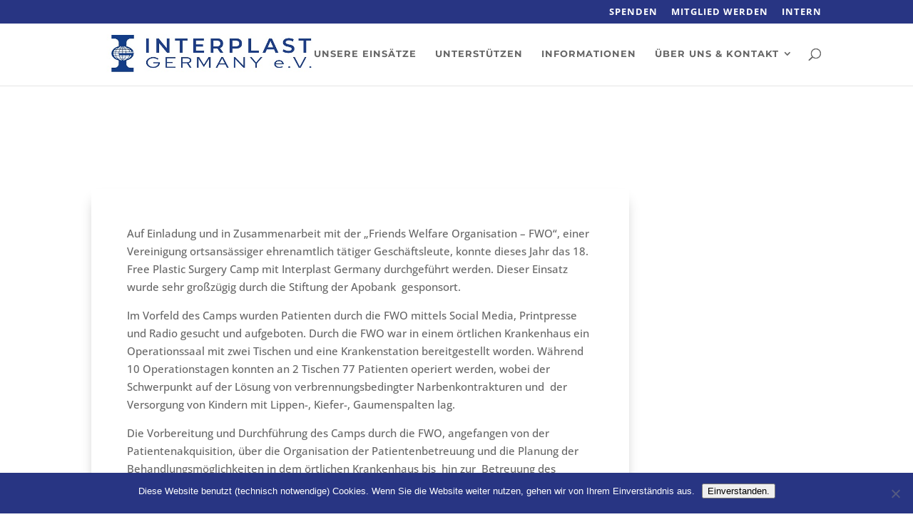

--- FILE ---
content_type: text/css
request_url: https://interplast-germany.de/wp-content/uploads/gfonts_local/gfonts_local.css?ver=6.8.2
body_size: 1227
content:
@font-face { font-family: "Didact Gothic";font-style: regular;font-weight: 400;font-display: swap;
						src: url("https://interplast-germany.de/wp-content/uploads/gfonts_local/Didact_Gothic/Didact_Gothic_regular.eot"); /* IE9 Compat Modes */
						src: url("https://interplast-germany.de/wp-content/uploads/gfonts_local/Didact_Gothic/Didact_Gothic_regular.eot?#iefix") format("embedded-opentype"), /* IE6-IE8 */
							 url("https://interplast-germany.de/wp-content/uploads/gfonts_local/Didact_Gothic/Didact_Gothic_regular.woff2") format("woff2"), /* Super Modern Browsers */
							 url("https://interplast-germany.de/wp-content/uploads/gfonts_local/Didact_Gothic/Didact_Gothic_regular.woff") format("woff"), /* Pretty Modern Browsers */
							 url("https://interplast-germany.de/wp-content/uploads/gfonts_local/Didact_Gothic/Didact_Gothic_regular.ttf")  format("truetype"), /* Safari, Android, iOS */
						 url("https://interplast-germany.de/wp-content/uploads/gfonts_local/Didact_Gothic/Didact_Gothic_regular.svg#svgFontName") format("svg"); /* Legacy iOS */ }
@font-face { font-family: "Montserrat";font-style: normal;font-weight: 400;font-display: swap;
						src: url("https://interplast-germany.de/wp-content/uploads/gfonts_local/Montserrat/Montserrat_100.eot"); /* IE9 Compat Modes */
						src: url("https://interplast-germany.de/wp-content/uploads/gfonts_local/Montserrat/Montserrat_100.eot?#iefix") format("embedded-opentype"), /* IE6-IE8 */
							 url("https://interplast-germany.de/wp-content/uploads/gfonts_local/Montserrat/Montserrat_100.woff2") format("woff2"), /* Super Modern Browsers */
							 url("https://interplast-germany.de/wp-content/uploads/gfonts_local/Montserrat/Montserrat_100.woff") format("woff"), /* Pretty Modern Browsers */
							 url("https://interplast-germany.de/wp-content/uploads/gfonts_local/Montserrat/Montserrat_100.ttf")  format("truetype"), /* Safari, Android, iOS */
						 url("https://interplast-germany.de/wp-content/uploads/gfonts_local/Montserrat/Montserrat_100.svg#svgFontName") format("svg"); /* Legacy iOS */ }
@font-face { font-family: "Montserrat";font-style: italic;font-weight: 400;font-display: swap;
						src: url("https://interplast-germany.de/wp-content/uploads/gfonts_local/Montserrat/Montserrat_100italic.eot"); /* IE9 Compat Modes */
						src: url("https://interplast-germany.de/wp-content/uploads/gfonts_local/Montserrat/Montserrat_100italic.eot?#iefix") format("embedded-opentype"), /* IE6-IE8 */
							 url("https://interplast-germany.de/wp-content/uploads/gfonts_local/Montserrat/Montserrat_100italic.woff2") format("woff2"), /* Super Modern Browsers */
							 url("https://interplast-germany.de/wp-content/uploads/gfonts_local/Montserrat/Montserrat_100italic.woff") format("woff"), /* Pretty Modern Browsers */
							 url("https://interplast-germany.de/wp-content/uploads/gfonts_local/Montserrat/Montserrat_100italic.ttf")  format("truetype"), /* Safari, Android, iOS */
						 url("https://interplast-germany.de/wp-content/uploads/gfonts_local/Montserrat/Montserrat_100italic.svg#svgFontName") format("svg"); /* Legacy iOS */ }
@font-face { font-family: "Montserrat";font-style: normal;font-weight: 200;font-display: swap;
						src: url("https://interplast-germany.de/wp-content/uploads/gfonts_local/Montserrat/Montserrat_200.eot"); /* IE9 Compat Modes */
						src: url("https://interplast-germany.de/wp-content/uploads/gfonts_local/Montserrat/Montserrat_200.eot?#iefix") format("embedded-opentype"), /* IE6-IE8 */
							 url("https://interplast-germany.de/wp-content/uploads/gfonts_local/Montserrat/Montserrat_200.woff2") format("woff2"), /* Super Modern Browsers */
							 url("https://interplast-germany.de/wp-content/uploads/gfonts_local/Montserrat/Montserrat_200.woff") format("woff"), /* Pretty Modern Browsers */
							 url("https://interplast-germany.de/wp-content/uploads/gfonts_local/Montserrat/Montserrat_200.ttf")  format("truetype"), /* Safari, Android, iOS */
						 url("https://interplast-germany.de/wp-content/uploads/gfonts_local/Montserrat/Montserrat_200.svg#svgFontName") format("svg"); /* Legacy iOS */ }
@font-face { font-family: "Montserrat";font-style: italic;font-weight: 200;font-display: swap;
						src: url("https://interplast-germany.de/wp-content/uploads/gfonts_local/Montserrat/Montserrat_200italic.eot"); /* IE9 Compat Modes */
						src: url("https://interplast-germany.de/wp-content/uploads/gfonts_local/Montserrat/Montserrat_200italic.eot?#iefix") format("embedded-opentype"), /* IE6-IE8 */
							 url("https://interplast-germany.de/wp-content/uploads/gfonts_local/Montserrat/Montserrat_200italic.woff2") format("woff2"), /* Super Modern Browsers */
							 url("https://interplast-germany.de/wp-content/uploads/gfonts_local/Montserrat/Montserrat_200italic.woff") format("woff"), /* Pretty Modern Browsers */
							 url("https://interplast-germany.de/wp-content/uploads/gfonts_local/Montserrat/Montserrat_200italic.ttf")  format("truetype"), /* Safari, Android, iOS */
						 url("https://interplast-germany.de/wp-content/uploads/gfonts_local/Montserrat/Montserrat_200italic.svg#svgFontName") format("svg"); /* Legacy iOS */ }
@font-face { font-family: "Montserrat";font-style: normal;font-weight: 300;font-display: swap;
						src: url("https://interplast-germany.de/wp-content/uploads/gfonts_local/Montserrat/Montserrat_300.eot"); /* IE9 Compat Modes */
						src: url("https://interplast-germany.de/wp-content/uploads/gfonts_local/Montserrat/Montserrat_300.eot?#iefix") format("embedded-opentype"), /* IE6-IE8 */
							 url("https://interplast-germany.de/wp-content/uploads/gfonts_local/Montserrat/Montserrat_300.woff2") format("woff2"), /* Super Modern Browsers */
							 url("https://interplast-germany.de/wp-content/uploads/gfonts_local/Montserrat/Montserrat_300.woff") format("woff"), /* Pretty Modern Browsers */
							 url("https://interplast-germany.de/wp-content/uploads/gfonts_local/Montserrat/Montserrat_300.ttf")  format("truetype"), /* Safari, Android, iOS */
						 url("https://interplast-germany.de/wp-content/uploads/gfonts_local/Montserrat/Montserrat_300.svg#svgFontName") format("svg"); /* Legacy iOS */ }
@font-face { font-family: "Montserrat";font-style: italic;font-weight: 300;font-display: swap;
						src: url("https://interplast-germany.de/wp-content/uploads/gfonts_local/Montserrat/Montserrat_300italic.eot"); /* IE9 Compat Modes */
						src: url("https://interplast-germany.de/wp-content/uploads/gfonts_local/Montserrat/Montserrat_300italic.eot?#iefix") format("embedded-opentype"), /* IE6-IE8 */
							 url("https://interplast-germany.de/wp-content/uploads/gfonts_local/Montserrat/Montserrat_300italic.woff2") format("woff2"), /* Super Modern Browsers */
							 url("https://interplast-germany.de/wp-content/uploads/gfonts_local/Montserrat/Montserrat_300italic.woff") format("woff"), /* Pretty Modern Browsers */
							 url("https://interplast-germany.de/wp-content/uploads/gfonts_local/Montserrat/Montserrat_300italic.ttf")  format("truetype"), /* Safari, Android, iOS */
						 url("https://interplast-germany.de/wp-content/uploads/gfonts_local/Montserrat/Montserrat_300italic.svg#svgFontName") format("svg"); /* Legacy iOS */ }
@font-face { font-family: "Montserrat";font-style: normal;font-weight: 500;font-display: swap;
						src: url("https://interplast-germany.de/wp-content/uploads/gfonts_local/Montserrat/Montserrat_500.eot"); /* IE9 Compat Modes */
						src: url("https://interplast-germany.de/wp-content/uploads/gfonts_local/Montserrat/Montserrat_500.eot?#iefix") format("embedded-opentype"), /* IE6-IE8 */
							 url("https://interplast-germany.de/wp-content/uploads/gfonts_local/Montserrat/Montserrat_500.woff2") format("woff2"), /* Super Modern Browsers */
							 url("https://interplast-germany.de/wp-content/uploads/gfonts_local/Montserrat/Montserrat_500.woff") format("woff"), /* Pretty Modern Browsers */
							 url("https://interplast-germany.de/wp-content/uploads/gfonts_local/Montserrat/Montserrat_500.ttf")  format("truetype"), /* Safari, Android, iOS */
						 url("https://interplast-germany.de/wp-content/uploads/gfonts_local/Montserrat/Montserrat_500.svg#svgFontName") format("svg"); /* Legacy iOS */ }
@font-face { font-family: "Montserrat";font-style: italic;font-weight: 500;font-display: swap;
						src: url("https://interplast-germany.de/wp-content/uploads/gfonts_local/Montserrat/Montserrat_500italic.eot"); /* IE9 Compat Modes */
						src: url("https://interplast-germany.de/wp-content/uploads/gfonts_local/Montserrat/Montserrat_500italic.eot?#iefix") format("embedded-opentype"), /* IE6-IE8 */
							 url("https://interplast-germany.de/wp-content/uploads/gfonts_local/Montserrat/Montserrat_500italic.woff2") format("woff2"), /* Super Modern Browsers */
							 url("https://interplast-germany.de/wp-content/uploads/gfonts_local/Montserrat/Montserrat_500italic.woff") format("woff"), /* Pretty Modern Browsers */
							 url("https://interplast-germany.de/wp-content/uploads/gfonts_local/Montserrat/Montserrat_500italic.ttf")  format("truetype"), /* Safari, Android, iOS */
						 url("https://interplast-germany.de/wp-content/uploads/gfonts_local/Montserrat/Montserrat_500italic.svg#svgFontName") format("svg"); /* Legacy iOS */ }
@font-face { font-family: "Montserrat";font-style: normal;font-weight: 600;font-display: swap;
						src: url("https://interplast-germany.de/wp-content/uploads/gfonts_local/Montserrat/Montserrat_600.eot"); /* IE9 Compat Modes */
						src: url("https://interplast-germany.de/wp-content/uploads/gfonts_local/Montserrat/Montserrat_600.eot?#iefix") format("embedded-opentype"), /* IE6-IE8 */
							 url("https://interplast-germany.de/wp-content/uploads/gfonts_local/Montserrat/Montserrat_600.woff2") format("woff2"), /* Super Modern Browsers */
							 url("https://interplast-germany.de/wp-content/uploads/gfonts_local/Montserrat/Montserrat_600.woff") format("woff"), /* Pretty Modern Browsers */
							 url("https://interplast-germany.de/wp-content/uploads/gfonts_local/Montserrat/Montserrat_600.ttf")  format("truetype"), /* Safari, Android, iOS */
						 url("https://interplast-germany.de/wp-content/uploads/gfonts_local/Montserrat/Montserrat_600.svg#svgFontName") format("svg"); /* Legacy iOS */ }
@font-face { font-family: "Montserrat";font-style: italic;font-weight: 600;font-display: swap;
						src: url("https://interplast-germany.de/wp-content/uploads/gfonts_local/Montserrat/Montserrat_600italic.eot"); /* IE9 Compat Modes */
						src: url("https://interplast-germany.de/wp-content/uploads/gfonts_local/Montserrat/Montserrat_600italic.eot?#iefix") format("embedded-opentype"), /* IE6-IE8 */
							 url("https://interplast-germany.de/wp-content/uploads/gfonts_local/Montserrat/Montserrat_600italic.woff2") format("woff2"), /* Super Modern Browsers */
							 url("https://interplast-germany.de/wp-content/uploads/gfonts_local/Montserrat/Montserrat_600italic.woff") format("woff"), /* Pretty Modern Browsers */
							 url("https://interplast-germany.de/wp-content/uploads/gfonts_local/Montserrat/Montserrat_600italic.ttf")  format("truetype"), /* Safari, Android, iOS */
						 url("https://interplast-germany.de/wp-content/uploads/gfonts_local/Montserrat/Montserrat_600italic.svg#svgFontName") format("svg"); /* Legacy iOS */ }
@font-face { font-family: "Montserrat";font-style: normal;font-weight: 700;font-display: swap;
						src: url("https://interplast-germany.de/wp-content/uploads/gfonts_local/Montserrat/Montserrat_700.eot"); /* IE9 Compat Modes */
						src: url("https://interplast-germany.de/wp-content/uploads/gfonts_local/Montserrat/Montserrat_700.eot?#iefix") format("embedded-opentype"), /* IE6-IE8 */
							 url("https://interplast-germany.de/wp-content/uploads/gfonts_local/Montserrat/Montserrat_700.woff2") format("woff2"), /* Super Modern Browsers */
							 url("https://interplast-germany.de/wp-content/uploads/gfonts_local/Montserrat/Montserrat_700.woff") format("woff"), /* Pretty Modern Browsers */
							 url("https://interplast-germany.de/wp-content/uploads/gfonts_local/Montserrat/Montserrat_700.ttf")  format("truetype"), /* Safari, Android, iOS */
						 url("https://interplast-germany.de/wp-content/uploads/gfonts_local/Montserrat/Montserrat_700.svg#svgFontName") format("svg"); /* Legacy iOS */ }
@font-face { font-family: "Montserrat";font-style: italic;font-weight: 700;font-display: swap;
						src: url("https://interplast-germany.de/wp-content/uploads/gfonts_local/Montserrat/Montserrat_700italic.eot"); /* IE9 Compat Modes */
						src: url("https://interplast-germany.de/wp-content/uploads/gfonts_local/Montserrat/Montserrat_700italic.eot?#iefix") format("embedded-opentype"), /* IE6-IE8 */
							 url("https://interplast-germany.de/wp-content/uploads/gfonts_local/Montserrat/Montserrat_700italic.woff2") format("woff2"), /* Super Modern Browsers */
							 url("https://interplast-germany.de/wp-content/uploads/gfonts_local/Montserrat/Montserrat_700italic.woff") format("woff"), /* Pretty Modern Browsers */
							 url("https://interplast-germany.de/wp-content/uploads/gfonts_local/Montserrat/Montserrat_700italic.ttf")  format("truetype"), /* Safari, Android, iOS */
						 url("https://interplast-germany.de/wp-content/uploads/gfonts_local/Montserrat/Montserrat_700italic.svg#svgFontName") format("svg"); /* Legacy iOS */ }
@font-face { font-family: "Montserrat";font-style: normal;font-weight: 800;font-display: swap;
						src: url("https://interplast-germany.de/wp-content/uploads/gfonts_local/Montserrat/Montserrat_800.eot"); /* IE9 Compat Modes */
						src: url("https://interplast-germany.de/wp-content/uploads/gfonts_local/Montserrat/Montserrat_800.eot?#iefix") format("embedded-opentype"), /* IE6-IE8 */
							 url("https://interplast-germany.de/wp-content/uploads/gfonts_local/Montserrat/Montserrat_800.woff2") format("woff2"), /* Super Modern Browsers */
							 url("https://interplast-germany.de/wp-content/uploads/gfonts_local/Montserrat/Montserrat_800.woff") format("woff"), /* Pretty Modern Browsers */
							 url("https://interplast-germany.de/wp-content/uploads/gfonts_local/Montserrat/Montserrat_800.ttf")  format("truetype"), /* Safari, Android, iOS */
						 url("https://interplast-germany.de/wp-content/uploads/gfonts_local/Montserrat/Montserrat_800.svg#svgFontName") format("svg"); /* Legacy iOS */ }
@font-face { font-family: "Montserrat";font-style: italic;font-weight: 800;font-display: swap;
						src: url("https://interplast-germany.de/wp-content/uploads/gfonts_local/Montserrat/Montserrat_800italic.eot"); /* IE9 Compat Modes */
						src: url("https://interplast-germany.de/wp-content/uploads/gfonts_local/Montserrat/Montserrat_800italic.eot?#iefix") format("embedded-opentype"), /* IE6-IE8 */
							 url("https://interplast-germany.de/wp-content/uploads/gfonts_local/Montserrat/Montserrat_800italic.woff2") format("woff2"), /* Super Modern Browsers */
							 url("https://interplast-germany.de/wp-content/uploads/gfonts_local/Montserrat/Montserrat_800italic.woff") format("woff"), /* Pretty Modern Browsers */
							 url("https://interplast-germany.de/wp-content/uploads/gfonts_local/Montserrat/Montserrat_800italic.ttf")  format("truetype"), /* Safari, Android, iOS */
						 url("https://interplast-germany.de/wp-content/uploads/gfonts_local/Montserrat/Montserrat_800italic.svg#svgFontName") format("svg"); /* Legacy iOS */ }
@font-face { font-family: "Montserrat";font-style: normal;font-weight: 900;font-display: swap;
						src: url("https://interplast-germany.de/wp-content/uploads/gfonts_local/Montserrat/Montserrat_900.eot"); /* IE9 Compat Modes */
						src: url("https://interplast-germany.de/wp-content/uploads/gfonts_local/Montserrat/Montserrat_900.eot?#iefix") format("embedded-opentype"), /* IE6-IE8 */
							 url("https://interplast-germany.de/wp-content/uploads/gfonts_local/Montserrat/Montserrat_900.woff2") format("woff2"), /* Super Modern Browsers */
							 url("https://interplast-germany.de/wp-content/uploads/gfonts_local/Montserrat/Montserrat_900.woff") format("woff"), /* Pretty Modern Browsers */
							 url("https://interplast-germany.de/wp-content/uploads/gfonts_local/Montserrat/Montserrat_900.ttf")  format("truetype"), /* Safari, Android, iOS */
						 url("https://interplast-germany.de/wp-content/uploads/gfonts_local/Montserrat/Montserrat_900.svg#svgFontName") format("svg"); /* Legacy iOS */ }
@font-face { font-family: "Montserrat";font-style: italic;font-weight: 900;font-display: swap;
						src: url("https://interplast-germany.de/wp-content/uploads/gfonts_local/Montserrat/Montserrat_900italic.eot"); /* IE9 Compat Modes */
						src: url("https://interplast-germany.de/wp-content/uploads/gfonts_local/Montserrat/Montserrat_900italic.eot?#iefix") format("embedded-opentype"), /* IE6-IE8 */
							 url("https://interplast-germany.de/wp-content/uploads/gfonts_local/Montserrat/Montserrat_900italic.woff2") format("woff2"), /* Super Modern Browsers */
							 url("https://interplast-germany.de/wp-content/uploads/gfonts_local/Montserrat/Montserrat_900italic.woff") format("woff"), /* Pretty Modern Browsers */
							 url("https://interplast-germany.de/wp-content/uploads/gfonts_local/Montserrat/Montserrat_900italic.ttf")  format("truetype"), /* Safari, Android, iOS */
						 url("https://interplast-germany.de/wp-content/uploads/gfonts_local/Montserrat/Montserrat_900italic.svg#svgFontName") format("svg"); /* Legacy iOS */ }
@font-face { font-family: "Montserrat";font-style: italic;font-weight: 400;font-display: swap;
						src: url("https://interplast-germany.de/wp-content/uploads/gfonts_local/Montserrat/Montserrat_italic.eot"); /* IE9 Compat Modes */
						src: url("https://interplast-germany.de/wp-content/uploads/gfonts_local/Montserrat/Montserrat_italic.eot?#iefix") format("embedded-opentype"), /* IE6-IE8 */
							 url("https://interplast-germany.de/wp-content/uploads/gfonts_local/Montserrat/Montserrat_italic.woff2") format("woff2"), /* Super Modern Browsers */
							 url("https://interplast-germany.de/wp-content/uploads/gfonts_local/Montserrat/Montserrat_italic.woff") format("woff"), /* Pretty Modern Browsers */
							 url("https://interplast-germany.de/wp-content/uploads/gfonts_local/Montserrat/Montserrat_italic.ttf")  format("truetype"), /* Safari, Android, iOS */
						 url("https://interplast-germany.de/wp-content/uploads/gfonts_local/Montserrat/Montserrat_italic.svg#svgFontName") format("svg"); /* Legacy iOS */ }
@font-face { font-family: "Montserrat";font-style: regular;font-weight: 400;font-display: swap;
						src: url("https://interplast-germany.de/wp-content/uploads/gfonts_local/Montserrat/Montserrat_regular.eot"); /* IE9 Compat Modes */
						src: url("https://interplast-germany.de/wp-content/uploads/gfonts_local/Montserrat/Montserrat_regular.eot?#iefix") format("embedded-opentype"), /* IE6-IE8 */
							 url("https://interplast-germany.de/wp-content/uploads/gfonts_local/Montserrat/Montserrat_regular.woff2") format("woff2"), /* Super Modern Browsers */
							 url("https://interplast-germany.de/wp-content/uploads/gfonts_local/Montserrat/Montserrat_regular.woff") format("woff"), /* Pretty Modern Browsers */
							 url("https://interplast-germany.de/wp-content/uploads/gfonts_local/Montserrat/Montserrat_regular.ttf")  format("truetype"), /* Safari, Android, iOS */
						 url("https://interplast-germany.de/wp-content/uploads/gfonts_local/Montserrat/Montserrat_regular.svg#svgFontName") format("svg"); /* Legacy iOS */ }
@font-face { font-family: "Open Sans";font-style: normal;font-weight: 300;font-display: swap;
						src: url("https://interplast-germany.de/wp-content/uploads/gfonts_local/Open_Sans/Open_Sans_300.eot"); /* IE9 Compat Modes */
						src: url("https://interplast-germany.de/wp-content/uploads/gfonts_local/Open_Sans/Open_Sans_300.eot?#iefix") format("embedded-opentype"), /* IE6-IE8 */
							 url("https://interplast-germany.de/wp-content/uploads/gfonts_local/Open_Sans/Open_Sans_300.woff2") format("woff2"), /* Super Modern Browsers */
							 url("https://interplast-germany.de/wp-content/uploads/gfonts_local/Open_Sans/Open_Sans_300.woff") format("woff"), /* Pretty Modern Browsers */
							 url("https://interplast-germany.de/wp-content/uploads/gfonts_local/Open_Sans/Open_Sans_300.ttf")  format("truetype"), /* Safari, Android, iOS */
						 url("https://interplast-germany.de/wp-content/uploads/gfonts_local/Open_Sans/Open_Sans_300.svg#svgFontName") format("svg"); /* Legacy iOS */ }
@font-face { font-family: "Open Sans";font-style: italic;font-weight: 300;font-display: swap;
						src: url("https://interplast-germany.de/wp-content/uploads/gfonts_local/Open_Sans/Open_Sans_300italic.eot"); /* IE9 Compat Modes */
						src: url("https://interplast-germany.de/wp-content/uploads/gfonts_local/Open_Sans/Open_Sans_300italic.eot?#iefix") format("embedded-opentype"), /* IE6-IE8 */
							 url("https://interplast-germany.de/wp-content/uploads/gfonts_local/Open_Sans/Open_Sans_300italic.woff2") format("woff2"), /* Super Modern Browsers */
							 url("https://interplast-germany.de/wp-content/uploads/gfonts_local/Open_Sans/Open_Sans_300italic.woff") format("woff"), /* Pretty Modern Browsers */
							 url("https://interplast-germany.de/wp-content/uploads/gfonts_local/Open_Sans/Open_Sans_300italic.ttf")  format("truetype"), /* Safari, Android, iOS */
						 url("https://interplast-germany.de/wp-content/uploads/gfonts_local/Open_Sans/Open_Sans_300italic.svg#svgFontName") format("svg"); /* Legacy iOS */ }
@font-face { font-family: "Open Sans";font-style: normal;font-weight: 500;font-display: swap;
						src: url("https://interplast-germany.de/wp-content/uploads/gfonts_local/Open_Sans/Open_Sans_500.eot"); /* IE9 Compat Modes */
						src: url("https://interplast-germany.de/wp-content/uploads/gfonts_local/Open_Sans/Open_Sans_500.eot?#iefix") format("embedded-opentype"), /* IE6-IE8 */
							 url("https://interplast-germany.de/wp-content/uploads/gfonts_local/Open_Sans/Open_Sans_500.woff2") format("woff2"), /* Super Modern Browsers */
							 url("https://interplast-germany.de/wp-content/uploads/gfonts_local/Open_Sans/Open_Sans_500.woff") format("woff"), /* Pretty Modern Browsers */
							 url("https://interplast-germany.de/wp-content/uploads/gfonts_local/Open_Sans/Open_Sans_500.ttf")  format("truetype"), /* Safari, Android, iOS */
						 url("https://interplast-germany.de/wp-content/uploads/gfonts_local/Open_Sans/Open_Sans_500.svg#svgFontName") format("svg"); /* Legacy iOS */ }
@font-face { font-family: "Open Sans";font-style: italic;font-weight: 500;font-display: swap;
						src: url("https://interplast-germany.de/wp-content/uploads/gfonts_local/Open_Sans/Open_Sans_500italic.eot"); /* IE9 Compat Modes */
						src: url("https://interplast-germany.de/wp-content/uploads/gfonts_local/Open_Sans/Open_Sans_500italic.eot?#iefix") format("embedded-opentype"), /* IE6-IE8 */
							 url("https://interplast-germany.de/wp-content/uploads/gfonts_local/Open_Sans/Open_Sans_500italic.woff2") format("woff2"), /* Super Modern Browsers */
							 url("https://interplast-germany.de/wp-content/uploads/gfonts_local/Open_Sans/Open_Sans_500italic.woff") format("woff"), /* Pretty Modern Browsers */
							 url("https://interplast-germany.de/wp-content/uploads/gfonts_local/Open_Sans/Open_Sans_500italic.ttf")  format("truetype"), /* Safari, Android, iOS */
						 url("https://interplast-germany.de/wp-content/uploads/gfonts_local/Open_Sans/Open_Sans_500italic.svg#svgFontName") format("svg"); /* Legacy iOS */ }
@font-face { font-family: "Open Sans";font-style: normal;font-weight: 600;font-display: swap;
						src: url("https://interplast-germany.de/wp-content/uploads/gfonts_local/Open_Sans/Open_Sans_600.eot"); /* IE9 Compat Modes */
						src: url("https://interplast-germany.de/wp-content/uploads/gfonts_local/Open_Sans/Open_Sans_600.eot?#iefix") format("embedded-opentype"), /* IE6-IE8 */
							 url("https://interplast-germany.de/wp-content/uploads/gfonts_local/Open_Sans/Open_Sans_600.woff2") format("woff2"), /* Super Modern Browsers */
							 url("https://interplast-germany.de/wp-content/uploads/gfonts_local/Open_Sans/Open_Sans_600.woff") format("woff"), /* Pretty Modern Browsers */
							 url("https://interplast-germany.de/wp-content/uploads/gfonts_local/Open_Sans/Open_Sans_600.ttf")  format("truetype"), /* Safari, Android, iOS */
						 url("https://interplast-germany.de/wp-content/uploads/gfonts_local/Open_Sans/Open_Sans_600.svg#svgFontName") format("svg"); /* Legacy iOS */ }
@font-face { font-family: "Open Sans";font-style: italic;font-weight: 600;font-display: swap;
						src: url("https://interplast-germany.de/wp-content/uploads/gfonts_local/Open_Sans/Open_Sans_600italic.eot"); /* IE9 Compat Modes */
						src: url("https://interplast-germany.de/wp-content/uploads/gfonts_local/Open_Sans/Open_Sans_600italic.eot?#iefix") format("embedded-opentype"), /* IE6-IE8 */
							 url("https://interplast-germany.de/wp-content/uploads/gfonts_local/Open_Sans/Open_Sans_600italic.woff2") format("woff2"), /* Super Modern Browsers */
							 url("https://interplast-germany.de/wp-content/uploads/gfonts_local/Open_Sans/Open_Sans_600italic.woff") format("woff"), /* Pretty Modern Browsers */
							 url("https://interplast-germany.de/wp-content/uploads/gfonts_local/Open_Sans/Open_Sans_600italic.ttf")  format("truetype"), /* Safari, Android, iOS */
						 url("https://interplast-germany.de/wp-content/uploads/gfonts_local/Open_Sans/Open_Sans_600italic.svg#svgFontName") format("svg"); /* Legacy iOS */ }
@font-face { font-family: "Open Sans";font-style: normal;font-weight: 700;font-display: swap;
						src: url("https://interplast-germany.de/wp-content/uploads/gfonts_local/Open_Sans/Open_Sans_700.eot"); /* IE9 Compat Modes */
						src: url("https://interplast-germany.de/wp-content/uploads/gfonts_local/Open_Sans/Open_Sans_700.eot?#iefix") format("embedded-opentype"), /* IE6-IE8 */
							 url("https://interplast-germany.de/wp-content/uploads/gfonts_local/Open_Sans/Open_Sans_700.woff2") format("woff2"), /* Super Modern Browsers */
							 url("https://interplast-germany.de/wp-content/uploads/gfonts_local/Open_Sans/Open_Sans_700.woff") format("woff"), /* Pretty Modern Browsers */
							 url("https://interplast-germany.de/wp-content/uploads/gfonts_local/Open_Sans/Open_Sans_700.ttf")  format("truetype"), /* Safari, Android, iOS */
						 url("https://interplast-germany.de/wp-content/uploads/gfonts_local/Open_Sans/Open_Sans_700.svg#svgFontName") format("svg"); /* Legacy iOS */ }
@font-face { font-family: "Open Sans";font-style: italic;font-weight: 700;font-display: swap;
						src: url("https://interplast-germany.de/wp-content/uploads/gfonts_local/Open_Sans/Open_Sans_700italic.eot"); /* IE9 Compat Modes */
						src: url("https://interplast-germany.de/wp-content/uploads/gfonts_local/Open_Sans/Open_Sans_700italic.eot?#iefix") format("embedded-opentype"), /* IE6-IE8 */
							 url("https://interplast-germany.de/wp-content/uploads/gfonts_local/Open_Sans/Open_Sans_700italic.woff2") format("woff2"), /* Super Modern Browsers */
							 url("https://interplast-germany.de/wp-content/uploads/gfonts_local/Open_Sans/Open_Sans_700italic.woff") format("woff"), /* Pretty Modern Browsers */
							 url("https://interplast-germany.de/wp-content/uploads/gfonts_local/Open_Sans/Open_Sans_700italic.ttf")  format("truetype"), /* Safari, Android, iOS */
						 url("https://interplast-germany.de/wp-content/uploads/gfonts_local/Open_Sans/Open_Sans_700italic.svg#svgFontName") format("svg"); /* Legacy iOS */ }
@font-face { font-family: "Open Sans";font-style: normal;font-weight: 800;font-display: swap;
						src: url("https://interplast-germany.de/wp-content/uploads/gfonts_local/Open_Sans/Open_Sans_800.eot"); /* IE9 Compat Modes */
						src: url("https://interplast-germany.de/wp-content/uploads/gfonts_local/Open_Sans/Open_Sans_800.eot?#iefix") format("embedded-opentype"), /* IE6-IE8 */
							 url("https://interplast-germany.de/wp-content/uploads/gfonts_local/Open_Sans/Open_Sans_800.woff2") format("woff2"), /* Super Modern Browsers */
							 url("https://interplast-germany.de/wp-content/uploads/gfonts_local/Open_Sans/Open_Sans_800.woff") format("woff"), /* Pretty Modern Browsers */
							 url("https://interplast-germany.de/wp-content/uploads/gfonts_local/Open_Sans/Open_Sans_800.ttf")  format("truetype"), /* Safari, Android, iOS */
						 url("https://interplast-germany.de/wp-content/uploads/gfonts_local/Open_Sans/Open_Sans_800.svg#svgFontName") format("svg"); /* Legacy iOS */ }
@font-face { font-family: "Open Sans";font-style: italic;font-weight: 800;font-display: swap;
						src: url("https://interplast-germany.de/wp-content/uploads/gfonts_local/Open_Sans/Open_Sans_800italic.eot"); /* IE9 Compat Modes */
						src: url("https://interplast-germany.de/wp-content/uploads/gfonts_local/Open_Sans/Open_Sans_800italic.eot?#iefix") format("embedded-opentype"), /* IE6-IE8 */
							 url("https://interplast-germany.de/wp-content/uploads/gfonts_local/Open_Sans/Open_Sans_800italic.woff2") format("woff2"), /* Super Modern Browsers */
							 url("https://interplast-germany.de/wp-content/uploads/gfonts_local/Open_Sans/Open_Sans_800italic.woff") format("woff"), /* Pretty Modern Browsers */
							 url("https://interplast-germany.de/wp-content/uploads/gfonts_local/Open_Sans/Open_Sans_800italic.ttf")  format("truetype"), /* Safari, Android, iOS */
						 url("https://interplast-germany.de/wp-content/uploads/gfonts_local/Open_Sans/Open_Sans_800italic.svg#svgFontName") format("svg"); /* Legacy iOS */ }
@font-face { font-family: "Open Sans";font-style: italic;font-weight: 400;font-display: swap;
						src: url("https://interplast-germany.de/wp-content/uploads/gfonts_local/Open_Sans/Open_Sans_italic.eot"); /* IE9 Compat Modes */
						src: url("https://interplast-germany.de/wp-content/uploads/gfonts_local/Open_Sans/Open_Sans_italic.eot?#iefix") format("embedded-opentype"), /* IE6-IE8 */
							 url("https://interplast-germany.de/wp-content/uploads/gfonts_local/Open_Sans/Open_Sans_italic.woff2") format("woff2"), /* Super Modern Browsers */
							 url("https://interplast-germany.de/wp-content/uploads/gfonts_local/Open_Sans/Open_Sans_italic.woff") format("woff"), /* Pretty Modern Browsers */
							 url("https://interplast-germany.de/wp-content/uploads/gfonts_local/Open_Sans/Open_Sans_italic.ttf")  format("truetype"), /* Safari, Android, iOS */
						 url("https://interplast-germany.de/wp-content/uploads/gfonts_local/Open_Sans/Open_Sans_italic.svg#svgFontName") format("svg"); /* Legacy iOS */ }
@font-face { font-family: "Open Sans";font-style: regular;font-weight: 400;font-display: swap;
						src: url("https://interplast-germany.de/wp-content/uploads/gfonts_local/Open_Sans/Open_Sans_regular.eot"); /* IE9 Compat Modes */
						src: url("https://interplast-germany.de/wp-content/uploads/gfonts_local/Open_Sans/Open_Sans_regular.eot?#iefix") format("embedded-opentype"), /* IE6-IE8 */
							 url("https://interplast-germany.de/wp-content/uploads/gfonts_local/Open_Sans/Open_Sans_regular.woff2") format("woff2"), /* Super Modern Browsers */
							 url("https://interplast-germany.de/wp-content/uploads/gfonts_local/Open_Sans/Open_Sans_regular.woff") format("woff"), /* Pretty Modern Browsers */
							 url("https://interplast-germany.de/wp-content/uploads/gfonts_local/Open_Sans/Open_Sans_regular.ttf")  format("truetype"), /* Safari, Android, iOS */
						 url("https://interplast-germany.de/wp-content/uploads/gfonts_local/Open_Sans/Open_Sans_regular.svg#svgFontName") format("svg"); /* Legacy iOS */ }
@font-face { font-family: "Roboto";font-style: normal;font-weight: 400;font-display: swap;
						src: url("https://interplast-germany.de/wp-content/uploads/gfonts_local/Roboto/Roboto_100.eot"); /* IE9 Compat Modes */
						src: url("https://interplast-germany.de/wp-content/uploads/gfonts_local/Roboto/Roboto_100.eot?#iefix") format("embedded-opentype"), /* IE6-IE8 */
							 url("https://interplast-germany.de/wp-content/uploads/gfonts_local/Roboto/Roboto_100.woff2") format("woff2"), /* Super Modern Browsers */
							 url("https://interplast-germany.de/wp-content/uploads/gfonts_local/Roboto/Roboto_100.woff") format("woff"), /* Pretty Modern Browsers */
							 url("https://interplast-germany.de/wp-content/uploads/gfonts_local/Roboto/Roboto_100.ttf")  format("truetype"), /* Safari, Android, iOS */
						 url("https://interplast-germany.de/wp-content/uploads/gfonts_local/Roboto/Roboto_100.svg#svgFontName") format("svg"); /* Legacy iOS */ }
@font-face { font-family: "Roboto";font-style: italic;font-weight: 400;font-display: swap;
						src: url("https://interplast-germany.de/wp-content/uploads/gfonts_local/Roboto/Roboto_100italic.eot"); /* IE9 Compat Modes */
						src: url("https://interplast-germany.de/wp-content/uploads/gfonts_local/Roboto/Roboto_100italic.eot?#iefix") format("embedded-opentype"), /* IE6-IE8 */
							 url("https://interplast-germany.de/wp-content/uploads/gfonts_local/Roboto/Roboto_100italic.woff2") format("woff2"), /* Super Modern Browsers */
							 url("https://interplast-germany.de/wp-content/uploads/gfonts_local/Roboto/Roboto_100italic.woff") format("woff"), /* Pretty Modern Browsers */
							 url("https://interplast-germany.de/wp-content/uploads/gfonts_local/Roboto/Roboto_100italic.ttf")  format("truetype"), /* Safari, Android, iOS */
						 url("https://interplast-germany.de/wp-content/uploads/gfonts_local/Roboto/Roboto_100italic.svg#svgFontName") format("svg"); /* Legacy iOS */ }
@font-face { font-family: "Roboto";font-style: normal;font-weight: 300;font-display: swap;
						src: url("https://interplast-germany.de/wp-content/uploads/gfonts_local/Roboto/Roboto_300.eot"); /* IE9 Compat Modes */
						src: url("https://interplast-germany.de/wp-content/uploads/gfonts_local/Roboto/Roboto_300.eot?#iefix") format("embedded-opentype"), /* IE6-IE8 */
							 url("https://interplast-germany.de/wp-content/uploads/gfonts_local/Roboto/Roboto_300.woff2") format("woff2"), /* Super Modern Browsers */
							 url("https://interplast-germany.de/wp-content/uploads/gfonts_local/Roboto/Roboto_300.woff") format("woff"), /* Pretty Modern Browsers */
							 url("https://interplast-germany.de/wp-content/uploads/gfonts_local/Roboto/Roboto_300.ttf")  format("truetype"), /* Safari, Android, iOS */
						 url("https://interplast-germany.de/wp-content/uploads/gfonts_local/Roboto/Roboto_300.svg#svgFontName") format("svg"); /* Legacy iOS */ }
@font-face { font-family: "Roboto";font-style: italic;font-weight: 300;font-display: swap;
						src: url("https://interplast-germany.de/wp-content/uploads/gfonts_local/Roboto/Roboto_300italic.eot"); /* IE9 Compat Modes */
						src: url("https://interplast-germany.de/wp-content/uploads/gfonts_local/Roboto/Roboto_300italic.eot?#iefix") format("embedded-opentype"), /* IE6-IE8 */
							 url("https://interplast-germany.de/wp-content/uploads/gfonts_local/Roboto/Roboto_300italic.woff2") format("woff2"), /* Super Modern Browsers */
							 url("https://interplast-germany.de/wp-content/uploads/gfonts_local/Roboto/Roboto_300italic.woff") format("woff"), /* Pretty Modern Browsers */
							 url("https://interplast-germany.de/wp-content/uploads/gfonts_local/Roboto/Roboto_300italic.ttf")  format("truetype"), /* Safari, Android, iOS */
						 url("https://interplast-germany.de/wp-content/uploads/gfonts_local/Roboto/Roboto_300italic.svg#svgFontName") format("svg"); /* Legacy iOS */ }
@font-face { font-family: "Roboto";font-style: normal;font-weight: 500;font-display: swap;
						src: url("https://interplast-germany.de/wp-content/uploads/gfonts_local/Roboto/Roboto_500.eot"); /* IE9 Compat Modes */
						src: url("https://interplast-germany.de/wp-content/uploads/gfonts_local/Roboto/Roboto_500.eot?#iefix") format("embedded-opentype"), /* IE6-IE8 */
							 url("https://interplast-germany.de/wp-content/uploads/gfonts_local/Roboto/Roboto_500.woff2") format("woff2"), /* Super Modern Browsers */
							 url("https://interplast-germany.de/wp-content/uploads/gfonts_local/Roboto/Roboto_500.woff") format("woff"), /* Pretty Modern Browsers */
							 url("https://interplast-germany.de/wp-content/uploads/gfonts_local/Roboto/Roboto_500.ttf")  format("truetype"), /* Safari, Android, iOS */
						 url("https://interplast-germany.de/wp-content/uploads/gfonts_local/Roboto/Roboto_500.svg#svgFontName") format("svg"); /* Legacy iOS */ }
@font-face { font-family: "Roboto";font-style: italic;font-weight: 500;font-display: swap;
						src: url("https://interplast-germany.de/wp-content/uploads/gfonts_local/Roboto/Roboto_500italic.eot"); /* IE9 Compat Modes */
						src: url("https://interplast-germany.de/wp-content/uploads/gfonts_local/Roboto/Roboto_500italic.eot?#iefix") format("embedded-opentype"), /* IE6-IE8 */
							 url("https://interplast-germany.de/wp-content/uploads/gfonts_local/Roboto/Roboto_500italic.woff2") format("woff2"), /* Super Modern Browsers */
							 url("https://interplast-germany.de/wp-content/uploads/gfonts_local/Roboto/Roboto_500italic.woff") format("woff"), /* Pretty Modern Browsers */
							 url("https://interplast-germany.de/wp-content/uploads/gfonts_local/Roboto/Roboto_500italic.ttf")  format("truetype"), /* Safari, Android, iOS */
						 url("https://interplast-germany.de/wp-content/uploads/gfonts_local/Roboto/Roboto_500italic.svg#svgFontName") format("svg"); /* Legacy iOS */ }
@font-face { font-family: "Roboto";font-style: normal;font-weight: 700;font-display: swap;
						src: url("https://interplast-germany.de/wp-content/uploads/gfonts_local/Roboto/Roboto_700.eot"); /* IE9 Compat Modes */
						src: url("https://interplast-germany.de/wp-content/uploads/gfonts_local/Roboto/Roboto_700.eot?#iefix") format("embedded-opentype"), /* IE6-IE8 */
							 url("https://interplast-germany.de/wp-content/uploads/gfonts_local/Roboto/Roboto_700.woff2") format("woff2"), /* Super Modern Browsers */
							 url("https://interplast-germany.de/wp-content/uploads/gfonts_local/Roboto/Roboto_700.woff") format("woff"), /* Pretty Modern Browsers */
							 url("https://interplast-germany.de/wp-content/uploads/gfonts_local/Roboto/Roboto_700.ttf")  format("truetype"), /* Safari, Android, iOS */
						 url("https://interplast-germany.de/wp-content/uploads/gfonts_local/Roboto/Roboto_700.svg#svgFontName") format("svg"); /* Legacy iOS */ }
@font-face { font-family: "Roboto";font-style: italic;font-weight: 700;font-display: swap;
						src: url("https://interplast-germany.de/wp-content/uploads/gfonts_local/Roboto/Roboto_700italic.eot"); /* IE9 Compat Modes */
						src: url("https://interplast-germany.de/wp-content/uploads/gfonts_local/Roboto/Roboto_700italic.eot?#iefix") format("embedded-opentype"), /* IE6-IE8 */
							 url("https://interplast-germany.de/wp-content/uploads/gfonts_local/Roboto/Roboto_700italic.woff2") format("woff2"), /* Super Modern Browsers */
							 url("https://interplast-germany.de/wp-content/uploads/gfonts_local/Roboto/Roboto_700italic.woff") format("woff"), /* Pretty Modern Browsers */
							 url("https://interplast-germany.de/wp-content/uploads/gfonts_local/Roboto/Roboto_700italic.ttf")  format("truetype"), /* Safari, Android, iOS */
						 url("https://interplast-germany.de/wp-content/uploads/gfonts_local/Roboto/Roboto_700italic.svg#svgFontName") format("svg"); /* Legacy iOS */ }
@font-face { font-family: "Roboto";font-style: normal;font-weight: 900;font-display: swap;
						src: url("https://interplast-germany.de/wp-content/uploads/gfonts_local/Roboto/Roboto_900.eot"); /* IE9 Compat Modes */
						src: url("https://interplast-germany.de/wp-content/uploads/gfonts_local/Roboto/Roboto_900.eot?#iefix") format("embedded-opentype"), /* IE6-IE8 */
							 url("https://interplast-germany.de/wp-content/uploads/gfonts_local/Roboto/Roboto_900.woff2") format("woff2"), /* Super Modern Browsers */
							 url("https://interplast-germany.de/wp-content/uploads/gfonts_local/Roboto/Roboto_900.woff") format("woff"), /* Pretty Modern Browsers */
							 url("https://interplast-germany.de/wp-content/uploads/gfonts_local/Roboto/Roboto_900.ttf")  format("truetype"), /* Safari, Android, iOS */
						 url("https://interplast-germany.de/wp-content/uploads/gfonts_local/Roboto/Roboto_900.svg#svgFontName") format("svg"); /* Legacy iOS */ }
@font-face { font-family: "Roboto";font-style: italic;font-weight: 900;font-display: swap;
						src: url("https://interplast-germany.de/wp-content/uploads/gfonts_local/Roboto/Roboto_900italic.eot"); /* IE9 Compat Modes */
						src: url("https://interplast-germany.de/wp-content/uploads/gfonts_local/Roboto/Roboto_900italic.eot?#iefix") format("embedded-opentype"), /* IE6-IE8 */
							 url("https://interplast-germany.de/wp-content/uploads/gfonts_local/Roboto/Roboto_900italic.woff2") format("woff2"), /* Super Modern Browsers */
							 url("https://interplast-germany.de/wp-content/uploads/gfonts_local/Roboto/Roboto_900italic.woff") format("woff"), /* Pretty Modern Browsers */
							 url("https://interplast-germany.de/wp-content/uploads/gfonts_local/Roboto/Roboto_900italic.ttf")  format("truetype"), /* Safari, Android, iOS */
						 url("https://interplast-germany.de/wp-content/uploads/gfonts_local/Roboto/Roboto_900italic.svg#svgFontName") format("svg"); /* Legacy iOS */ }
@font-face { font-family: "Roboto";font-style: italic;font-weight: 400;font-display: swap;
						src: url("https://interplast-germany.de/wp-content/uploads/gfonts_local/Roboto/Roboto_italic.eot"); /* IE9 Compat Modes */
						src: url("https://interplast-germany.de/wp-content/uploads/gfonts_local/Roboto/Roboto_italic.eot?#iefix") format("embedded-opentype"), /* IE6-IE8 */
							 url("https://interplast-germany.de/wp-content/uploads/gfonts_local/Roboto/Roboto_italic.woff2") format("woff2"), /* Super Modern Browsers */
							 url("https://interplast-germany.de/wp-content/uploads/gfonts_local/Roboto/Roboto_italic.woff") format("woff"), /* Pretty Modern Browsers */
							 url("https://interplast-germany.de/wp-content/uploads/gfonts_local/Roboto/Roboto_italic.ttf")  format("truetype"), /* Safari, Android, iOS */
						 url("https://interplast-germany.de/wp-content/uploads/gfonts_local/Roboto/Roboto_italic.svg#svgFontName") format("svg"); /* Legacy iOS */ }
@font-face { font-family: "Roboto";font-style: regular;font-weight: 400;font-display: swap;
						src: url("https://interplast-germany.de/wp-content/uploads/gfonts_local/Roboto/Roboto_regular.eot"); /* IE9 Compat Modes */
						src: url("https://interplast-germany.de/wp-content/uploads/gfonts_local/Roboto/Roboto_regular.eot?#iefix") format("embedded-opentype"), /* IE6-IE8 */
							 url("https://interplast-germany.de/wp-content/uploads/gfonts_local/Roboto/Roboto_regular.woff2") format("woff2"), /* Super Modern Browsers */
							 url("https://interplast-germany.de/wp-content/uploads/gfonts_local/Roboto/Roboto_regular.woff") format("woff"), /* Pretty Modern Browsers */
							 url("https://interplast-germany.de/wp-content/uploads/gfonts_local/Roboto/Roboto_regular.ttf")  format("truetype"), /* Safari, Android, iOS */
						 url("https://interplast-germany.de/wp-content/uploads/gfonts_local/Roboto/Roboto_regular.svg#svgFontName") format("svg"); /* Legacy iOS */ }
